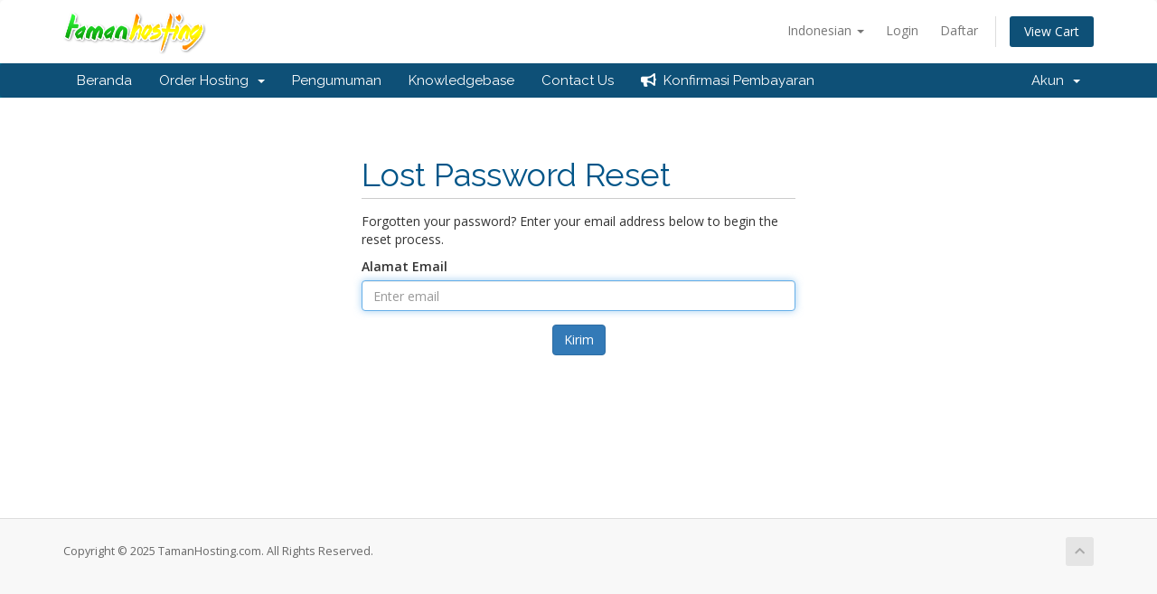

--- FILE ---
content_type: text/html; charset=utf-8
request_url: https://member.tamanhosting.com/index.php?rp=/password/reset
body_size: 3300
content:
<!DOCTYPE html>
<html lang="en">
<head>
    <meta charset="utf-8" />
    <meta http-equiv="X-UA-Compatible" content="IE=edge">
    <meta name="viewport" content="width=device-width, initial-scale=1">
    <title>Lost Password Reset - TamanHosting.com</title>

    <!-- Styling -->
<link href="//fonts.googleapis.com/css?family=Open+Sans:300,400,600|Raleway:400,700" rel="stylesheet">
<link href="/templates/six/css/all.min.css?v=66c5d7" rel="stylesheet">
<link href="/assets/css/fontawesome-all.min.css" rel="stylesheet">
<link href="/templates/six/css/custom.css" rel="stylesheet">

<!-- HTML5 Shim and Respond.js IE8 support of HTML5 elements and media queries -->
<!-- WARNING: Respond.js doesn't work if you view the page via file:// -->
<!--[if lt IE 9]>
  <script src="https://oss.maxcdn.com/libs/html5shiv/3.7.0/html5shiv.js"></script>
  <script src="https://oss.maxcdn.com/libs/respond.js/1.4.2/respond.min.js"></script>
<![endif]-->

<script type="text/javascript">
    var csrfToken = 'b6f9eb552519678bf9565c7317f95be5fdb94150',
        markdownGuide = 'Markdown Guide',
        locale = 'en',
        saved = 'saved',
        saving = 'autosaving',
        whmcsBaseUrl = "",
        requiredText = 'Required',
        recaptchaSiteKey = "";
</script>
<script src="/templates/six/js/scripts.min.js?v=66c5d7"></script>


    

</head>
<body data-phone-cc-input="1">



<section id="header">
    <div class="container">
        <ul class="top-nav">
                            <li>
                    <a href="#" class="choose-language" data-toggle="popover" id="languageChooser">
                        Indonesian
                        <b class="caret"></b>
                    </a>
                    <div id="languageChooserContent" class="hidden">
                        <ul>
                                                            <li>
                                    <a href="/index.php?rp=%2Fpassword%2Freset&language=arabic">العربية</a>
                                </li>
                                                            <li>
                                    <a href="/index.php?rp=%2Fpassword%2Freset&language=azerbaijani">Azerbaijani</a>
                                </li>
                                                            <li>
                                    <a href="/index.php?rp=%2Fpassword%2Freset&language=catalan">Català</a>
                                </li>
                                                            <li>
                                    <a href="/index.php?rp=%2Fpassword%2Freset&language=chinese">中文</a>
                                </li>
                                                            <li>
                                    <a href="/index.php?rp=%2Fpassword%2Freset&language=croatian">Hrvatski</a>
                                </li>
                                                            <li>
                                    <a href="/index.php?rp=%2Fpassword%2Freset&language=czech">Čeština</a>
                                </li>
                                                            <li>
                                    <a href="/index.php?rp=%2Fpassword%2Freset&language=danish">Dansk</a>
                                </li>
                                                            <li>
                                    <a href="/index.php?rp=%2Fpassword%2Freset&language=dutch">Nederlands</a>
                                </li>
                                                            <li>
                                    <a href="/index.php?rp=%2Fpassword%2Freset&language=english">English</a>
                                </li>
                                                            <li>
                                    <a href="/index.php?rp=%2Fpassword%2Freset&language=estonian">Estonian</a>
                                </li>
                                                            <li>
                                    <a href="/index.php?rp=%2Fpassword%2Freset&language=farsi">Persian</a>
                                </li>
                                                            <li>
                                    <a href="/index.php?rp=%2Fpassword%2Freset&language=french">Français</a>
                                </li>
                                                            <li>
                                    <a href="/index.php?rp=%2Fpassword%2Freset&language=german">Deutsch</a>
                                </li>
                                                            <li>
                                    <a href="/index.php?rp=%2Fpassword%2Freset&language=hebrew">עברית</a>
                                </li>
                                                            <li>
                                    <a href="/index.php?rp=%2Fpassword%2Freset&language=hungarian">Magyar</a>
                                </li>
                                                            <li>
                                    <a href="/index.php?rp=%2Fpassword%2Freset&language=indonesian">Indonesian</a>
                                </li>
                                                            <li>
                                    <a href="/index.php?rp=%2Fpassword%2Freset&language=italian">Italiano</a>
                                </li>
                                                            <li>
                                    <a href="/index.php?rp=%2Fpassword%2Freset&language=macedonian">Macedonian</a>
                                </li>
                                                            <li>
                                    <a href="/index.php?rp=%2Fpassword%2Freset&language=norwegian">Norwegian</a>
                                </li>
                                                            <li>
                                    <a href="/index.php?rp=%2Fpassword%2Freset&language=portuguese-br">Português</a>
                                </li>
                                                            <li>
                                    <a href="/index.php?rp=%2Fpassword%2Freset&language=portuguese-pt">Português</a>
                                </li>
                                                            <li>
                                    <a href="/index.php?rp=%2Fpassword%2Freset&language=romanian">Română</a>
                                </li>
                                                            <li>
                                    <a href="/index.php?rp=%2Fpassword%2Freset&language=russian">Русский</a>
                                </li>
                                                            <li>
                                    <a href="/index.php?rp=%2Fpassword%2Freset&language=spanish">Español</a>
                                </li>
                                                            <li>
                                    <a href="/index.php?rp=%2Fpassword%2Freset&language=swedish">Svenska</a>
                                </li>
                                                            <li>
                                    <a href="/index.php?rp=%2Fpassword%2Freset&language=turkish">Türkçe</a>
                                </li>
                                                            <li>
                                    <a href="/index.php?rp=%2Fpassword%2Freset&language=ukranian">Українська</a>
                                </li>
                                                    </ul>
                    </div>
                </li>
                                        <li>
                    <a href="/clientarea.php">Login</a>
                </li>
                                    <li>
                        <a href="/register.php">Daftar</a>
                    </li>
                                <li class="primary-action">
                    <a href="/cart.php?a=view" class="btn">
                        View Cart
                    </a>
                </li>
                                </ul>

                    <a href="/index.php" class="logo"><img src="/assets/img/logo.png" alt="TamanHosting.com"></a>
        
    </div>
</section>

<section id="main-menu">

    <nav id="nav" class="navbar navbar-default navbar-main" role="navigation">
        <div class="container">
            <!-- Brand and toggle get grouped for better mobile display -->
            <div class="navbar-header">
                <button type="button" class="navbar-toggle" data-toggle="collapse" data-target="#primary-nav">
                    <span class="sr-only">Toggle navigation</span>
                    <span class="icon-bar"></span>
                    <span class="icon-bar"></span>
                    <span class="icon-bar"></span>
                </button>
            </div>

            <!-- Collect the nav links, forms, and other content for toggling -->
            <div class="collapse navbar-collapse" id="primary-nav">

                <ul class="nav navbar-nav">

                        <li menuItemName="level_1_1" class="" id="Primary_Navbar-level_1_1">
        <a href="https://member.tamanhosting.com/index.php" target="_self">
                        Beranda
                                </a>
            </li>
    <li menuItemName="level_1_55" class="dropdown" id="Primary_Navbar-level_1_55">
        <a class="dropdown-toggle" data-toggle="dropdown" href="#" target="_self">
                        Order Hosting
                        &nbsp;<b class="caret"></b>        </a>
                    <ul class="dropdown-menu">
                            <li menuItemName="level_2_82" id="Primary_Navbar-level_1_55-level_2_82">
                    <a href="https://member.tamanhosting.com/cart.php" target="_self">
                                                
                                            </a>
                </li>
                            <li menuItemName="level_2_109" class="nav-divider" id="Primary_Navbar-level_1_55-level_2_109">
                    <a href="#" target="_self">
                                                
                                            </a>
                </li>
                            <li menuItemName="level_2_110" id="Primary_Navbar-level_1_55-level_2_110">
                    <a href="/cart.php?gid=4" target="_self">
                                                Unlimited Hosting Murah
                                            </a>
                </li>
                            <li menuItemName="level_2_111" id="Primary_Navbar-level_1_55-level_2_111">
                    <a href="/cart.php?gid=7" target="_self">
                                                Hosting Singapore
                                            </a>
                </li>
                            <li menuItemName="level_2_112" id="Primary_Navbar-level_1_55-level_2_112">
                    <a href="/cart.php?gid=1" target="_self">
                                                USA Hosting
                                            </a>
                </li>
                            <li menuItemName="level_2_113" id="Primary_Navbar-level_1_55-level_2_113">
                    <a href="https://member.tamanhosting.com/cart.php?a=add&amp;domain=register" target="_self">
                                                Daftar Domain Baru
                                            </a>
                </li>
                            <li menuItemName="level_2_140" id="Primary_Navbar-level_1_55-level_2_140">
                    <a href="https://member.tamanhosting.com/cart.php?a=add&amp;domain=transfer" target="_self">
                                                Transfer Domain Ke Kami
                                            </a>
                </li>
                        </ul>
            </li>
    <li menuItemName="level_1_167" class="" id="Primary_Navbar-level_1_167">
        <a href="https://member.tamanhosting.com/announcements.php" target="_self">
                        Pengumuman
                                </a>
            </li>
    <li menuItemName="level_1_194" class="" id="Primary_Navbar-level_1_194">
        <a href="https://member.tamanhosting.com/knowledgebase.php" target="_self">
                        Knowledgebase
                                </a>
            </li>
    <li menuItemName="level_1_248" class="" id="Primary_Navbar-level_1_248">
        <a href="https://member.tamanhosting.com/contact.php" target="_self">
                        Contact Us
                                </a>
            </li>
    <li menuItemName="level_1_956" class="" id="Primary_Navbar-level_1_956">
        <a href="https://member.tamanhosting.com/submitticket.php?step=2&deptid=1" target="_self">
            <i class="fas fa-bullhorn"></i>&nbsp;            Konfirmasi Pembayaran
                                </a>
            </li>

                </ul>

                <ul class="nav navbar-nav navbar-right">

                        <li menuItemName="Account" class="dropdown" id="Secondary_Navbar-Account">
        <a class="dropdown-toggle" data-toggle="dropdown" href="#">
                        Akun
                        &nbsp;<b class="caret"></b>        </a>
                    <ul class="dropdown-menu">
                            <li menuItemName="Login" id="Secondary_Navbar-Account-Login">
                    <a href="/clientarea.php">
                                                Login
                                            </a>
                </li>
                            <li menuItemName="Register" id="Secondary_Navbar-Account-Register">
                    <a href="/register.php">
                                                Daftar
                                            </a>
                </li>
                            <li menuItemName="Divider" class="nav-divider" id="Secondary_Navbar-Account-Divider">
                    <a href="">
                                                -----
                                            </a>
                </li>
                            <li menuItemName="Forgot Password?" id="Secondary_Navbar-Account-Forgot_Password?">
                    <a href="/index.php?rp=/password/reset">
                                                Lupa Kata Sandi?
                                            </a>
                </li>
                        </ul>
            </li>

                </ul>

            </div><!-- /.navbar-collapse -->
        </div>
    </nav>

</section>



<section id="main-body">
    <div class="container">
        <div class="row">

                <!-- Container for main page display content -->
        <div class="col-xs-12 main-content">
            

<div class="logincontainer">
    <div class="header-lined">
    <h1>Lost Password Reset</h1>
    </div>

                        
                            <p>Forgotten your password? Enter your email address below to begin the reset process.</p>

<form method="post" action="/index.php?rp=/password/reset" role="form">
<input type="hidden" name="token" value="b6f9eb552519678bf9565c7317f95be5fdb94150" />
    <input type="hidden" name="action" value="reset" />

    <div class="form-group">
        <label for="inputEmail">Alamat Email</label>
        <input type="email" name="email" class="form-control" id="inputEmail" placeholder="Enter email" autofocus>
    </div>

    
    <div class="form-group text-center">
        <button type="submit" class="btn btn-primary">
            Kirim
        </button>
    </div>

</form>
                        </div>


                </div><!-- /.main-content -->
                            <div class="clearfix"></div>
        </div>
    </div>
</section>

<section id="footer">
    <div class="container">
        <a href="#" class="back-to-top"><i class="fas fa-chevron-up"></i></a>
        <p>Copyright &copy; 2025 TamanHosting.com. All Rights Reserved.</p>
    </div>
</section>

<div id="fullpage-overlay" class="hidden">
    <div class="outer-wrapper">
        <div class="inner-wrapper">
            <img src="/assets/img/overlay-spinner.svg">
            <br>
            <span class="msg"></span>
        </div>
    </div>
</div>

<div class="modal system-modal fade" id="modalAjax" tabindex="-1" role="dialog" aria-hidden="true">
    <div class="modal-dialog">
        <div class="modal-content panel-primary">
            <div class="modal-header panel-heading">
                <button type="button" class="close" data-dismiss="modal">
                    <span aria-hidden="true">&times;</span>
                    <span class="sr-only">Close</span>
                </button>
                <h4 class="modal-title"></h4>
            </div>
            <div class="modal-body panel-body">
                Sedang Dimuat...
            </div>
            <div class="modal-footer panel-footer">
                <div class="pull-left loader">
                    <i class="fas fa-circle-notch fa-spin"></i>
                    Sedang Dimuat...
                </div>
                <button type="button" class="btn btn-default" data-dismiss="modal">
                    Close
                </button>
                <button type="button" class="btn btn-primary modal-submit">
                    Submit
                </button>
            </div>
        </div>
    </div>
</div>

<form action="#" id="frmGeneratePassword" class="form-horizontal">
    <div class="modal fade" id="modalGeneratePassword">
        <div class="modal-dialog">
            <div class="modal-content panel-primary">
                <div class="modal-header panel-heading">
                    <button type="button" class="close" data-dismiss="modal" aria-label="Close"><span aria-hidden="true">&times;</span></button>
                    <h4 class="modal-title">
                        Generate Password
                    </h4>
                </div>
                <div class="modal-body">
                    <div class="alert alert-danger hidden" id="generatePwLengthError">
                        Please enter a number between 8 and 64 for the password length
                    </div>
                    <div class="form-group">
                        <label for="generatePwLength" class="col-sm-4 control-label">Password Length</label>
                        <div class="col-sm-8">
                            <input type="number" min="8" max="64" value="12" step="1" class="form-control input-inline input-inline-100" id="inputGeneratePasswordLength">
                        </div>
                    </div>
                    <div class="form-group">
                        <label for="generatePwOutput" class="col-sm-4 control-label">Generated Password</label>
                        <div class="col-sm-8">
                            <input type="text" class="form-control" id="inputGeneratePasswordOutput">
                        </div>
                    </div>
                    <div class="row">
                        <div class="col-sm-8 col-sm-offset-4">
                            <button type="submit" class="btn btn-default btn-sm">
                                <i class="fas fa-plus fa-fw"></i>
                                Generate new password
                            </button>
                            <button type="button" class="btn btn-default btn-sm copy-to-clipboard" data-clipboard-target="#inputGeneratePasswordOutput">
                                <img src="/assets/img/clippy.svg" alt="Copy to clipboard" width="15">
                                Copy
                            </button>
                        </div>
                    </div>
                </div>
                <div class="modal-footer">
                    <button type="button" class="btn btn-default" data-dismiss="modal">
                        Close
                    </button>
                    <button type="button" class="btn btn-primary" id="btnGeneratePasswordInsert" data-clipboard-target="#inputGeneratePasswordOutput">
                        Copy to clipboard and Insert
                    </button>
                </div>
            </div>
        </div>
    </div>
</form>



</body>
</html>
